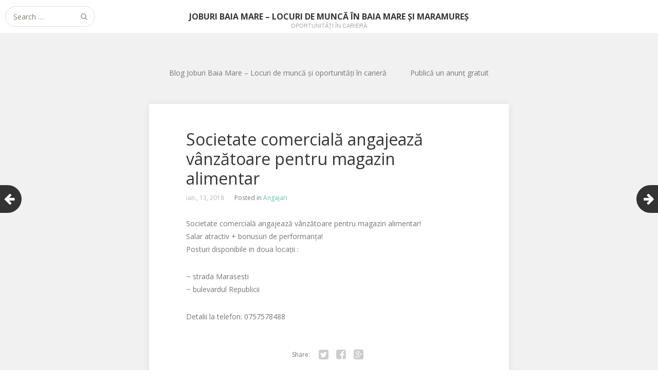

--- FILE ---
content_type: text/html; charset=UTF-8
request_url: https://joburibaiamare.ro/2018/01/13/societate-comerciala-angajeaza-vanzatoare-pentru-magazin-alimentar/
body_size: 25067
content:
<!DOCTYPE html>
<html lang="ro-RO">
<head>
	<meta charset="UTF-8">
	<meta name="viewport" content="width=device-width, initial-scale=1">
	<link rel="profile" href="http://gmpg.org/xfn/11">
	<link rel="pingback" href="https://joburibaiamare.ro/xmlrpc.php">
	<!--[if lt IE 9]>
	<script src="https://joburibaiamare.ro/wp-content/themes/gk-portfolio/js/html5.js"></script>
	<![endif]-->
	<title>Societate comercială angajează vânzătoare pentru magazin alimentar &#8211; Joburi Baia Mare &#8211; Locuri de muncă în baia mare și maramureș</title>
<link rel='dns-prefetch' href='//fonts.googleapis.com' />
<link rel='dns-prefetch' href='//s.w.org' />
<link rel="alternate" type="application/rss+xml" title="Joburi Baia Mare - Locuri de muncă în baia mare și maramureș &raquo; Flux" href="https://joburibaiamare.ro/feed/" />
<link rel="alternate" type="application/rss+xml" title="Joburi Baia Mare - Locuri de muncă în baia mare și maramureș &raquo; Flux comentarii" href="https://joburibaiamare.ro/comments/feed/" />
<link rel="alternate" type="application/rss+xml" title="Flux comentarii Joburi Baia Mare - Locuri de muncă în baia mare și maramureș &raquo; Societate comercială angajează vânzătoare pentru magazin alimentar" href="https://joburibaiamare.ro/2018/01/13/societate-comerciala-angajeaza-vanzatoare-pentru-magazin-alimentar/feed/" />
		<script type="text/javascript">
			window._wpemojiSettings = {"baseUrl":"https:\/\/s.w.org\/images\/core\/emoji\/11.2.0\/72x72\/","ext":".png","svgUrl":"https:\/\/s.w.org\/images\/core\/emoji\/11.2.0\/svg\/","svgExt":".svg","source":{"concatemoji":"https:\/\/joburibaiamare.ro\/wp-includes\/js\/wp-emoji-release.min.js?ver=5.1.19"}};
			!function(e,a,t){var n,r,o,i=a.createElement("canvas"),p=i.getContext&&i.getContext("2d");function s(e,t){var a=String.fromCharCode;p.clearRect(0,0,i.width,i.height),p.fillText(a.apply(this,e),0,0);e=i.toDataURL();return p.clearRect(0,0,i.width,i.height),p.fillText(a.apply(this,t),0,0),e===i.toDataURL()}function c(e){var t=a.createElement("script");t.src=e,t.defer=t.type="text/javascript",a.getElementsByTagName("head")[0].appendChild(t)}for(o=Array("flag","emoji"),t.supports={everything:!0,everythingExceptFlag:!0},r=0;r<o.length;r++)t.supports[o[r]]=function(e){if(!p||!p.fillText)return!1;switch(p.textBaseline="top",p.font="600 32px Arial",e){case"flag":return s([55356,56826,55356,56819],[55356,56826,8203,55356,56819])?!1:!s([55356,57332,56128,56423,56128,56418,56128,56421,56128,56430,56128,56423,56128,56447],[55356,57332,8203,56128,56423,8203,56128,56418,8203,56128,56421,8203,56128,56430,8203,56128,56423,8203,56128,56447]);case"emoji":return!s([55358,56760,9792,65039],[55358,56760,8203,9792,65039])}return!1}(o[r]),t.supports.everything=t.supports.everything&&t.supports[o[r]],"flag"!==o[r]&&(t.supports.everythingExceptFlag=t.supports.everythingExceptFlag&&t.supports[o[r]]);t.supports.everythingExceptFlag=t.supports.everythingExceptFlag&&!t.supports.flag,t.DOMReady=!1,t.readyCallback=function(){t.DOMReady=!0},t.supports.everything||(n=function(){t.readyCallback()},a.addEventListener?(a.addEventListener("DOMContentLoaded",n,!1),e.addEventListener("load",n,!1)):(e.attachEvent("onload",n),a.attachEvent("onreadystatechange",function(){"complete"===a.readyState&&t.readyCallback()})),(n=t.source||{}).concatemoji?c(n.concatemoji):n.wpemoji&&n.twemoji&&(c(n.twemoji),c(n.wpemoji)))}(window,document,window._wpemojiSettings);
		</script>
		<style type="text/css">
img.wp-smiley,
img.emoji {
	display: inline !important;
	border: none !important;
	box-shadow: none !important;
	height: 1em !important;
	width: 1em !important;
	margin: 0 .07em !important;
	vertical-align: -0.1em !important;
	background: none !important;
	padding: 0 !important;
}
</style>
	<link rel='stylesheet' id='wp-block-library-css'  href='https://joburibaiamare.ro/wp-includes/css/dist/block-library/style.min.css?ver=5.1.19' type='text/css' media='all' />
<link rel='stylesheet' id='contact-form-7-css'  href='https://joburibaiamare.ro/wp-content/plugins/contact-form-7/includes/css/styles.css?ver=5.0.3' type='text/css' media='all' />
<link rel='stylesheet' id='portfolio-normalize-css'  href='https://joburibaiamare.ro/wp-content/themes/gk-portfolio/css/normalize.css?ver=5.1.19' type='text/css' media='all' />
<link rel='stylesheet' id='portfolio-fonts-css'  href='https://fonts.googleapis.com/css?family=Open+Sans%3A700&#038;ver=5.1.19' type='text/css' media='all' />
<link rel='stylesheet' id='portfolio-fonts-body-css'  href='https://fonts.googleapis.com/css?family=Open+Sans%3A400&#038;ver=5.1.19' type='text/css' media='all' />
<link rel='stylesheet' id='portfolio-font-awesome-css'  href='https://joburibaiamare.ro/wp-content/themes/gk-portfolio/css/font.awesome.css?ver=4.0.3' type='text/css' media='all' />
<link rel='stylesheet' id='portfolio-style-css'  href='https://joburibaiamare.ro/wp-content/themes/gk-portfolio/style.css?ver=5.1.19' type='text/css' media='all' />
<!--[if lt IE 9]>
<link rel='stylesheet' id='portfolio-ie8-css'  href='https://joburibaiamare.ro/wp-content/themes/gk-portfolio/css/ie8.css?ver=5.1.19' type='text/css' media='all' />
<![endif]-->
<!--[if IE 9]>
<link rel='stylesheet' id='portfolio-ie9-css'  href='https://joburibaiamare.ro/wp-content/themes/gk-portfolio/css/ie9.css?ver=5.1.19' type='text/css' media='all' />
<![endif]-->
<script type='text/javascript' src='https://joburibaiamare.ro/wp-includes/js/jquery/jquery.js?ver=1.12.4'></script>
<script type='text/javascript' src='https://joburibaiamare.ro/wp-includes/js/jquery/jquery-migrate.min.js?ver=1.4.1'></script>
<link rel='https://api.w.org/' href='https://joburibaiamare.ro/wp-json/' />
<link rel="EditURI" type="application/rsd+xml" title="RSD" href="https://joburibaiamare.ro/xmlrpc.php?rsd" />
<link rel="wlwmanifest" type="application/wlwmanifest+xml" href="https://joburibaiamare.ro/wp-includes/wlwmanifest.xml" /> 
<link rel='prev' title='ATP Exodus SRL angajeaza Agent de Paza pentru sediul din Baia Mare' href='https://joburibaiamare.ro/2018/01/12/atp-exodus-srl-angajeaza-agent-de-paza-pentru-sediul-din-baia-mare/' />
<link rel='next' title='Oportunitate excelentă de muncă!' href='https://joburibaiamare.ro/2018/01/13/oportunitate-excelenta-de-munca/' />
<meta name="generator" content="WordPress 5.1.19" />
<link rel="canonical" href="https://joburibaiamare.ro/2018/01/13/societate-comerciala-angajeaza-vanzatoare-pentru-magazin-alimentar/" />
<link rel='shortlink' href='https://joburibaiamare.ro/?p=89' />
<link rel="alternate" type="application/json+oembed" href="https://joburibaiamare.ro/wp-json/oembed/1.0/embed?url=https%3A%2F%2Fjoburibaiamare.ro%2F2018%2F01%2F13%2Fsocietate-comerciala-angajeaza-vanzatoare-pentru-magazin-alimentar%2F" />
<link rel="alternate" type="text/xml+oembed" href="https://joburibaiamare.ro/wp-json/oembed/1.0/embed?url=https%3A%2F%2Fjoburibaiamare.ro%2F2018%2F01%2F13%2Fsocietate-comerciala-angajeaza-vanzatoare-pentru-magazin-alimentar%2F&#038;format=xml" />
   
    <style type="text/css">
    	body { font-family: , sans-serif; }
        .site-title { font-family: , sans-serif; }
    	
    	.site-main #page {
    		max-width: 1260px;
    	}
    
    	#primary,
    	#comments,
    	.author-info,
    	.attachment #primary,
    	.site-content.archive #gk-search,
    	.search-no-results .page-content {
    		width: 700px;
    	}
    
    	    
        a,
        a.inverse:active,
        a.inverse:focus,
        a.inverse:hover,
        button,
        input[type="submit"],
        input[type="button"],
        input[type="reset"],
        .entry-summary .readon,
        .comment-author .fn,
        .comment-author .url,
        .comment-reply-link,
        .comment-reply-login,
        #content .tags-links a:active,
        #content .tags-links a:focus,
        #content .tags-links a:hover,
        .nav-menu li a:active,
        .nav-menu li a:focus,
        .nav-menu li a:hover,
        ul.nav-menu ul a:hover,
        .nav-menu ul ul a:hover,
        .gk-social-buttons a:hover:before,
        .format-gallery .entry-content .page-links a:hover,
        .format-audio .entry-content .page-links a:hover,
        .format-status .entry-content .page-links a:hover,
        .format-video .entry-content .page-links a:hover,
        .format-chat .entry-content .page-links a:hover,
        .format-quote .entry-content .page-links a:hover,
        .page-links a:hover,
        .paging-navigation a:active,
        .paging-navigation a:focus,
        .paging-navigation a:hover,
        .comment-meta a:hover,
        .social-menu li:hover:before,
        .social-menu-topbar li:hover:before,
        .entry-title a:hover {
        	color: #5cc1a9;
        }
        button,
        input[type="submit"],
        input[type="button"],
        input[type="reset"],
        .entry-summary .readon {
        	border: 1px solid #5cc1a9;
        }
        body .nav-menu .current_page_item > a,
        body .nav-menu .current_page_ancestor > a,
        body .nav-menu .current-menu-item > a,
        body .nav-menu .current-menu-ancestor > a {
        	border-color: #5cc1a9;
        	color: #5cc1a9!important;
        }
        .format-status .entry-content .page-links a,
        .format-gallery .entry-content .page-links a,
        .format-chat .entry-content .page-links a,
        .format-quote .entry-content .page-links a,
        .page-links a {
        	background:  #5cc1a9;
        	border-color: #5cc1a9;
        }
        .hentry .mejs-controls .mejs-time-rail .mejs-time-current,
        .comment-post-author,
        .sticky .post-preview:after,
        .entry-header.sticky:after,
        .article-helper.sticky:after,
        #prev-post > a:hover,
        #next-post > a:hover {
        	background: #5cc1a9;
        }
        .comments-title > span,
        .comment-reply-title > span {
        	border-bottom-color: #5cc1a9;
        }
        
                
        .article-helper {
	        height: 380px; 
        }
        
        .site-content.archive article {
        	height: 416px;
        }
        
        .post-preview {
        	padding: 56px 36px 36px 36px;
        }
        
        @media (max-width: 1140px) {
        	.site-content.archive article {
        		height: 336px;
        	}
        	
        	.article-helper {
        		height: 320px;
        	}
        	
        	.post-preview {
        		padding: 20px 16px 36px 16px;
        	}
        }
    </style>
        <style type="text/css">
        .site-content.archive article { width: 25%; }
    </style> 
    	<style type="text/css">
	body.custom-background #main { background-color: #f1f1f1; }
	</style>
	<link rel="icon" href="https://joburibaiamare.ro/wp-content/uploads/2017/11/cropped-targ_de_joburi-32x32.jpg" sizes="32x32" />
<link rel="icon" href="https://joburibaiamare.ro/wp-content/uploads/2017/11/cropped-targ_de_joburi-192x192.jpg" sizes="192x192" />
<link rel="apple-touch-icon-precomposed" href="https://joburibaiamare.ro/wp-content/uploads/2017/11/cropped-targ_de_joburi-180x180.jpg" />
<meta name="msapplication-TileImage" content="https://joburibaiamare.ro/wp-content/uploads/2017/11/cropped-targ_de_joburi-270x270.jpg" />
</head>
<body class="post-template-default single single-post postid-89 single-format-standard">
	<!--[if lte IE 8]>
	<div id="ie-toolbar"><div>You're using an unsupported version of Internet Explorer. Please <a href="http://windows.microsoft.com/en-us/internet-explorer/products/ie/home">upgrade your browser</a> for the best user experience on our site. Thank you.</div></div>
	<![endif]-->
		<header id="masthead" class="site-header" role="banner">
			<a class="home-link" href="https://joburibaiamare.ro/" title="Joburi Baia Mare &#8211; Locuri de muncă în baia mare și maramureș" rel="home">
									<h1 class="site-title">Joburi Baia Mare &#8211; Locuri de muncă în baia mare și maramureș</h1>
										<h2 class="site-description">oportunități în carieră</h2>
												</a>
			
						<form role="search" method="get" class="search-topbar" action="https://joburibaiamare.ro/">
				<label>
					<span class="screen-reader-text">Search for:</span>
					<input type="search" class="search-topbar-field" placeholder="Search …" value="" name="s" title="Search for:" />
				</label>
			</form>
						
					</header><!-- #masthead -->
				
		<div id="main" class="site-main">
			<div id="page" class="hfeed site">
		
				<nav id="site-navigation" class="main-navigation" role="navigation">
					<div class="nav-menu"><ul>
<li class="page_item page-item-2"><a href="https://joburibaiamare.ro/locuri-de-munca/">Blog Joburi Baia Mare &#8211; Locuri de muncă și oportunități în carieră</a></li>
<li class="page_item page-item-41"><a href="https://joburibaiamare.ro/publica-un-anunt/">Publică un anunț gratuit</a></li>
</ul></div>
				</nav><!-- #site-navigation -->
	<div id="primary" class="content-area">
		<div id="content" class="site-content" role="main">
							
<article id="post-89" class="post-89 post type-post status-publish format-standard hentry category-angajari tag-angajari tag-angajator tag-baia-mare tag-bonusuri tag-magazin-alimentar tag-marasti tag-republicii tag-salariu tag-vanzatoare">
	<div>
		<header class="entry-header full-width-image" data-url="https://joburibaiamare.ro/2018/01/13/societate-comerciala-angajeaza-vanzatoare-pentru-magazin-alimentar/">
				
		<h1 class="entry-title">
					Societate comercială angajează vânzătoare pentru magazin alimentar			</h1>
	</header><!-- .entry-header -->
		
		<aside class="post-meta">
	<time class="entry-date" datetime="2018-01-13T09:27:14+00:00">ian., 13, 2018</time><span class="categories-links">Posted in <a href="https://joburibaiamare.ro/category/angajari/" rel="category tag">Angajari</a></span></aside><!-- .post-meta -->
	
				<div class="entry-content">
			<p>Societate comercială angajează vânzătoare pentru magazin alimentar!<br />
Salar atractiv + bonusuri de performanța!<br />
Posturi disponibile in doua locații :</p>
<p>~ strada Marasesti<br />
~ bulevardul Republicii</p>
<p>Detalii la telefon: 0757578488</p>
			<div class="gk-social-buttons">
			<span class="gk-social-label">Share:</span>
			<a class="gk-social-twitter" href="https://twitter.com/share?text=Societate+comercial%C4%83+angajeaz%C4%83+v%C3%A2nz%C4%83toare+pentru+magazin+alimentar&amp;url=https%3A%2F%2Fjoburibaiamare.ro%2F2018%2F01%2F13%2Fsocietate-comerciala-angajeaza-vanzatoare-pentru-magazin-alimentar%2F"
	            onclick="window.open(this.href, 'twitter-share', 'width=550,height=235');return false;">
	            <span class="social__icon--hidden">Twitter</span>
	        </a>    
				
			<a class="gk-social-fb" href="https://www.facebook.com/sharer/sharer.php?u=https%3A%2F%2Fjoburibaiamare.ro%2F2018%2F01%2F13%2Fsocietate-comerciala-angajeaza-vanzatoare-pentru-magazin-alimentar%2F"
			     onclick="window.open(this.href, 'facebook-share','width=580,height=296');return false;">
			    <span class="social-icon-hidden">Facebook</span>
			</a>
			
			<a class="gk-social-gplus" href="https://plus.google.com/share?url=https%3A%2F%2Fjoburibaiamare.ro%2F2018%2F01%2F13%2Fsocietate-comerciala-angajeaza-vanzatoare-pentru-magazin-alimentar%2F"
	           onclick="window.open(this.href, 'google-plus-share', 'width=490,height=530');return false;">
	            <span class="social__icon--hidden">Google+</span>
	        </a>
		</div>			
						
			<ul class="tags-links"><li><a href="https://joburibaiamare.ro/tag/angajari/" rel="tag">angajari</a>, </li><li><a href="https://joburibaiamare.ro/tag/angajator/" rel="tag">angajator</a>, </li><li><a href="https://joburibaiamare.ro/tag/baia-mare/" rel="tag">baia mare</a>, </li><li><a href="https://joburibaiamare.ro/tag/bonusuri/" rel="tag">bonusuri</a>, </li><li><a href="https://joburibaiamare.ro/tag/magazin-alimentar/" rel="tag">magazin alimentar</a>, </li><li><a href="https://joburibaiamare.ro/tag/marasti/" rel="tag">marasti</a>, </li><li><a href="https://joburibaiamare.ro/tag/republicii/" rel="tag">republicii</a>, </li><li><a href="https://joburibaiamare.ro/tag/salariu/" rel="tag">salariu</a>, </li><li><a href="https://joburibaiamare.ro/tag/vanzatoare/" rel="tag">vanzatoare</a></li></ul>		</div><!-- .entry-content -->
			</div>
</article><!-- #post -->
					</div><!-- #content -->
	</div><!-- #primary -->
	
		<div id="prev-post"><a href="https://joburibaiamare.ro/2018/01/12/atp-exodus-srl-angajeaza-agent-de-paza-pentru-sediul-din-baia-mare/" rel="prev"><i class="fa fa-arrow-left"></i></a></div>	<div id="next-post"><a href="https://joburibaiamare.ro/2018/01/13/oportunitate-excelenta-de-munca/" rel="next"><i class="fa fa-arrow-right"></i></a></div>		
		
<div id="disqus_thread"></div>

		</div><!-- #main -->
	</div><!-- #page -->
	
	<footer id="gk-footer" role="contentinfo">
				<div id="gk-bottom" role="complementary">
			<div class="widget-area">
				<div id="text-3" class="widget widget_text"><h3 class="widget-title">Articole, sfaturi si informatii utile pe blogul locurilor de munca din Baia Mare</h3>			<div class="textwidget"><p><a title="blog cum se scrie un CV " href="http://blog.joburibaiamare.ro/2017/11/cum-se-scrie-un-cv.html" target="_blank" rel="noopener">Cum se Scrie un CV</a> ; <a title="blog de ce lucrezi mai prost cand asculti muzica" href="http://blog.joburibaiamare.ro/2017/12/de-ce-lucrezi-mai-prost-cand-asculti.html" target="_blank" rel="noopener">De ce scade productivitatea cand ascultam muzica?</a> ; <a title="blog opinie primii pasi in cautarea unui job" href="http://blog.joburibaiamare.ro/2017/11/primii-pasi-in-cautarea-unui-job.html" target="_blank" rel="noopener">Primii pasi in cautarea unui loc de munca</a></p>
<p><a href="http://blog.joburibaiamare.ro/2019/07/joburi-cu-umor.html">Joburi cu umor &#8211; blog</a> <a href="http://universitatiromania.ro">Universitati Romania</a></p>
<p><a href="https://www.nonstopbaiamare.ro">Non Stop Baia Mare &#8211; livrare la domiciliu delivery</a></p>
<p><a href="https://www.maidulce.ro">Cofetaria Baia Mare Mai Dulce &#8211; livrare</a></p>
<p><a href="http://cartipersonalizate.school">Carti Personalizate</a> <a href="http://povestipentrucopii.education">Povesti pentru Copii</a></p>
<p><a href="https://cartemma.ro">editura Cartemma Baia Mare</a></p>
</div>
		</div>		<div id="recent-posts-2" class="widget widget_recent_entries">		<h3 class="widget-title">Cele mai recente locuri de munca</h3>		<ul>
											<li>
					<a href="https://joburibaiamare.ro/2021/09/21/giridcom-angajeaza-personal-carton-ardusat/">GiridCOM angajeaza personal &#8211; CARTON Ardusat</a>
									</li>
											<li>
					<a href="https://joburibaiamare.ro/2021/09/21/operator-productie-printmasters-cicarlau/">Operator Productie Printmasters Cicarlau</a>
									</li>
											<li>
					<a href="https://joburibaiamare.ro/2021/09/21/director-executiv-securitate-cibernetica/">Director executiv Securitate Cibernetica</a>
									</li>
											<li>
					<a href="https://joburibaiamare.ro/2021/09/21/angajam-vanzatoare-magazine-alimentare/">Angajam Vânzătoare Magazine Alimentare</a>
									</li>
											<li>
					<a href="https://joburibaiamare.ro/2021/09/21/faimar-angajeaza-ceramisti-si-muncitori-necalificati/">Faimar angajează CERAMIŞTI și MUN­CITORI necalificaţi</a>
									</li>
					</ul>
		</div><div id="calendar-2" class="widget widget_calendar"><h3 class="widget-title">Jobul zilei</h3><div id="calendar_wrap" class="calendar_wrap"><table id="wp-calendar">
	<caption>ianuarie 2018</caption>
	<thead>
	<tr>
		<th scope="col" title="luni">L</th>
		<th scope="col" title="marți">Ma</th>
		<th scope="col" title="miercuri">Mi</th>
		<th scope="col" title="joi">J</th>
		<th scope="col" title="vineri">V</th>
		<th scope="col" title="sâmbătă">S</th>
		<th scope="col" title="duminică">D</th>
	</tr>
	</thead>

	<tfoot>
	<tr>
		<td colspan="3" id="prev"><a href="https://joburibaiamare.ro/2017/12/">&laquo; dec.</a></td>
		<td class="pad">&nbsp;</td>
		<td colspan="3" id="next"><a href="https://joburibaiamare.ro/2018/02/">feb. &raquo;</a></td>
	</tr>
	</tfoot>

	<tbody>
	<tr><td>1</td><td>2</td><td>3</td><td><a href="https://joburibaiamare.ro/2018/01/04/" aria-label="Articole publicate în 4 January 2018">4</a></td><td><a href="https://joburibaiamare.ro/2018/01/05/" aria-label="Articole publicate în 5 January 2018">5</a></td><td>6</td><td>7</td>
	</tr>
	<tr>
		<td>8</td><td><a href="https://joburibaiamare.ro/2018/01/09/" aria-label="Articole publicate în 9 January 2018">9</a></td><td>10</td><td><a href="https://joburibaiamare.ro/2018/01/11/" aria-label="Articole publicate în 11 January 2018">11</a></td><td><a href="https://joburibaiamare.ro/2018/01/12/" aria-label="Articole publicate în 12 January 2018">12</a></td><td><a href="https://joburibaiamare.ro/2018/01/13/" aria-label="Articole publicate în 13 January 2018">13</a></td><td>14</td>
	</tr>
	<tr>
		<td>15</td><td>16</td><td>17</td><td>18</td><td>19</td><td>20</td><td>21</td>
	</tr>
	<tr>
		<td>22</td><td>23</td><td>24</td><td>25</td><td>26</td><td>27</td><td>28</td>
	</tr>
	<tr>
		<td>29</td><td>30</td><td>31</td>
		<td class="pad" colspan="4">&nbsp;</td>
	</tr>
	</tbody>
	</table></div></div>			</div>
		</div>
				
		<div id="gk-social">
			<div class="social-menu"><ul>
<li class="page_item page-item-2"><a href="https://joburibaiamare.ro/locuri-de-munca/">Blog Joburi Baia Mare &#8211; Locuri de muncă și oportunități în carieră</a></li>
<li class="page_item page-item-41"><a href="https://joburibaiamare.ro/publica-un-anunt/">Publică un anunț gratuit</a></li>
</ul></div>
		</div>
		
		<div id="gk-copyrights">
						
			<p class="copyright">Free WordPress Theme designed by  <a href="https://www.gavick.com">Gavick.com</a></p>
			<p class="poweredby">Proudly published with  <a href="http://wordpress.org/">WordPress</a></p>
		</div><!-- .site-info -->
	</footer><!-- end of #gk-footer -->
	
	<script type='text/javascript'>
/* <![CDATA[ */
var wpcf7 = {"apiSettings":{"root":"https:\/\/joburibaiamare.ro\/wp-json\/contact-form-7\/v1","namespace":"contact-form-7\/v1"},"recaptcha":{"messages":{"empty":"Te rog dovede\u0219te c\u0103 nu e\u0219ti un robot."}}};
/* ]]> */
</script>
<script type='text/javascript' src='https://joburibaiamare.ro/wp-content/plugins/contact-form-7/includes/js/scripts.js?ver=5.0.3'></script>
<script type='text/javascript'>
/* <![CDATA[ */
var countVars = {"disqusShortname":"joburibaiamare"};
/* ]]> */
</script>
<script type='text/javascript' src='https://joburibaiamare.ro/wp-content/plugins/disqus-comment-system/public/js/comment_count.js?ver=3.0.22'></script>
<script type='text/javascript'>
/* <![CDATA[ */
var embedVars = {"disqusConfig":{"integration":"wordpress 3.0.22"},"disqusIdentifier":"89 http:\/\/joburibaiamare.ro\/?p=89","disqusShortname":"joburibaiamare","disqusTitle":"Societate comercial\u0103 angajeaz\u0103 v\u00e2nz\u0103toare pentru magazin alimentar","disqusUrl":"https:\/\/joburibaiamare.ro\/2018\/01\/13\/societate-comerciala-angajeaza-vanzatoare-pentru-magazin-alimentar\/","postId":"89"};
/* ]]> */
</script>
<script type='text/javascript' src='https://joburibaiamare.ro/wp-content/plugins/disqus-comment-system/public/js/comment_embed.js?ver=3.0.22'></script>
<script type='text/javascript' src='https://joburibaiamare.ro/wp-includes/js/comment-reply.min.js?ver=5.1.19'></script>
<script type='text/javascript' src='https://joburibaiamare.ro/wp-content/themes/gk-portfolio/js/functions.js?ver=5.1.19'></script>
<script type='text/javascript' src='https://joburibaiamare.ro/wp-content/themes/gk-portfolio/js/jquery.fitvids.js?ver=5.1.19'></script>
<script type='text/javascript' src='https://joburibaiamare.ro/wp-includes/js/wp-embed.min.js?ver=5.1.19'></script>
</body>
</html>
